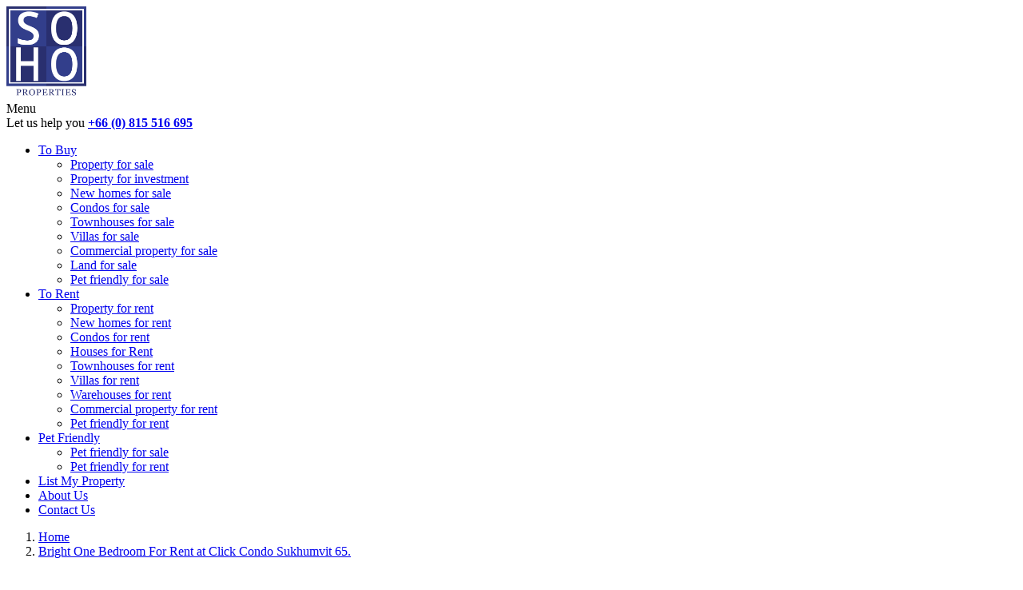

--- FILE ---
content_type: text/html; charset=UTF-8
request_url: https://soho-properties.com/property/bright-one-bedroom-for-rent-at-click-condo-sukhumvit-65/
body_size: 8730
content:
<!doctype html>
<html lang="en">
<head>

<meta charset="utf-8">
<title>Soho Properties - Bright One Bedroom For Rent at Click Condo Sukhumvit 65.</title>

<meta name="viewport" content="width=device-width, initial-scale=1.0" />
<meta http-equiv="X-UA-Compatible" content="IE=edge">

<meta name="msapplication-TileImage" content="https://soho-properties.com/wp-content/uploads/assets/images/windows-tile-icon.png" />
<meta name="msapplication-TileColor" content="#FFFFFF">

<meta name="robots" content="index, follow" />
<meta name="description" content="Dog&amp;amp;Cat Allowed Size Up To 10 Kg.The condominium is situated in a very calm soi, around 15 minutes walking distance from the sky train. A shuttle TukTuk i..." />

<meta name="twitter:card" content="summary_large_image" />
<meta name="twitter:site" content="@bangkokproperty" />
<meta name="twitter:creator" content="@bangkokproperty" />
<meta name="twitter:title" content="Bright One Bedroom For Rent at Click Condo Sukhumvit 65." />
<meta name="twitter:description" content="Dog&amp;amp;Cat Allowed Size Up To 10 Kg.The condominium is situated in a very calm soi, around 15 minutes walking distance from the sky train. A shuttle TukTuk is organized as well from the building to the Ekkamai BTS station.1 Bedroom 1 Bathr..." />
<meta name="twitter:image" content="https://media-soho.sgp1.cdn.digitaloceanspaces.com/wp-content/uploads/2020/06/FB_IMG_1584295123451-960x640.jpg" />

<meta property="og:type" content="company" />
<meta property="og:site_name" content="Soho Properties" />
<meta property="og:title" content="Bright One Bedroom For Rent at Click Condo Sukhumvit 65." />
<meta property="og:description" content="Dog&amp;amp;Cat Allowed Size Up To 10 Kg.The condominium is situated in a very calm soi, around 15 minutes walking distance from the sky train. A shuttle TukTuk is organized as well from the building to the Ekkamai BTS station.1 Bedroom 1 Bathr..." />
<meta property="og:image" content="https://media-soho.sgp1.cdn.digitaloceanspaces.com/wp-content/uploads/2020/06/FB_IMG_1584295123451-960x640.jpg" />
<meta property="og:image:width" content="960" />
<meta property="og:image:height" content="640" />
<meta property="og:url" content="https://soho-properties.com/property/bright-one-bedroom-for-rent-at-click-condo-sukhumvit-65" />


<meta name="google-site-verification" content="HIUAvXZ5JFzvGMY04LvcL1nr7by71dnop5yeIz7YeME" />
<meta name="msvalidate.01" content="E7DBB9682647C33C6498D7FED893EC40" />

<link rel="stylesheet" href="https://soho-properties.com/wp-content/themes/soho/style.css" />

<link rel="shortcut icon" href="https://soho-properties.com/wp-content/uploads/assets/files/favicon.ico" />
<link rel="apple-touch-icon" href="https://soho-properties.com/wp-content/uploads/assets/images/apple-touch-icon.png" />
<link rel="icon" href="https://soho-properties.com/wp-content/uploads/assets/images/android-touch-icon.png" />



<link rel="home" href="https://soho-properties.com" />

<meta name='robots' content='max-image-preview:large' />
<script type='text/javascript' src='https://soho-properties.com/wp-includes/js/jquery/jquery.js?ver=3.5.1' id='jquery-core-js'></script>
<script type='text/javascript' src='https://soho-properties.com/wp-includes/js/jquery/jquery-migrate.js?ver=3.3.2' id='jquery-migrate-js'></script>
<script type='text/javascript' id='dlm-public-js-extra'>
/* <![CDATA[ */
var dlmVars = {"logStatus":"enabled","jsErrorLogging":{"status":"","url":"https:\/\/soho-properties.com\/wp-admin\/admin-ajax.php","nonce":"b18a35cf2c","action":"log_js_errors"}};
/* ]]> */
</script>
<script type='text/javascript' src='https://soho-properties.com/wp-content/plugins/debug-log-manager/assets/js/public.js?ver=2.4.3' id='dlm-public-js'></script>

</head>
<body class="blog canvas-property">

    <!-- layout starts -->
        <div class="layout">

            <!-- header starts -->
                <header class="layout-header" role="banner">

                    
	<!-- head starts -->
	    <div class="head container">

	        	
	<!-- logo starts -->
	    <div class="logo">
	        <a href="https://soho-properties.com"><img src="https://soho-properties.com/wp-content/uploads/assets/images/soho-properties-logo@2x.png" width="100" height="115" alt="Soho Properties - We are Bangkok’s finest property listing website" /></a>
	    </div>
	<!-- logo ends -->
		        
	<!-- head starts -->
	    <div class="drawer-button" data-toggle="drawer" data-target="layout-drawer"><span>Menu</span><i class="icon i-action-hamburger i-3x"></i></div>
	<!-- head ends -->
	        
	<!-- contact starts -->
	<div class="contact">
		<span>Let us help you</span>
		<strong><i class="icon i-display-phone i-3x"></i><a href="tel:+66815516695" title="Call +66 (0) 815 516 695">+66 (0) 815 516 695</a></strong>
		<span><a href="tel:" title="Call "></a></span>
	</div>
<!-- contact ends -->

	    </div>
	<!-- head ends -->

	
	<!-- menu starts -->
		<nav class="menu index-menu">
			<ul class="nav container">
				<li class="nav-item nav-parent"><a href="https://soho-properties.com/list/to-buy/" class="nav-link">To Buy</a>

					<nav class="nav-child nav-child-1">
						<ul class="nav">
							<li class="nav-item"><a href="https://soho-properties.com/list/property-for-sale/" class="nav-link">Property for sale</a></li>
							<li class="nav-item"><a href="https://soho-properties.com/list/property-for-investment/" class="nav-link">Property for investment</a></li>
							<li class="nav-item"><a href="https://soho-properties.com/list/new-homes-for-sale/" class="nav-link">New homes for sale</a></li>
							<li class="nav-item"><a href="https://soho-properties.com/list/condos-for-sale/" class="nav-link">Condos for sale</a></li>
							<li class="nav-item"><a href="https://soho-properties.com/list/townhouses-for-sale/" class="nav-link">Townhouses for sale</a></li>
							<li class="nav-item"><a href="https://soho-properties.com/list/villas-for-sale/" class="nav-link">Villas for sale</a></li>
							<li class="nav-item"><a href="https://soho-properties.com/list/commercial-property-for-sale/" class="nav-link">Commercial property for sale</a></li>
							<li class="nav-item"><a href="https://soho-properties.com/list/land-for-sale/" class="nav-link">Land for sale</a></li>
							<li class="nav-item"><a href="https://soho-properties.com/list/pet-friendly-for-sale/" class="nav-link">Pet friendly for sale</a></li>
						</ul>
					</nav>
</li>
				<li class="nav-item nav-parent"><a href="https://soho-properties.com/list/to-rent/" class="nav-link">To Rent</a>

					<nav class="nav-child nav-child-1">
						<ul class="nav">
							<li class="nav-item"><a href="https://soho-properties.com/list/property-for-rent/" class="nav-link">Property for rent</a></li>
							<li class="nav-item"><a href="https://soho-properties.com/list/new-homes-for-rent/" class="nav-link">New homes for rent</a></li>
							<li class="nav-item"><a href="https://soho-properties.com/list/condos-for-rent/" class="nav-link">Condos for rent</a></li>
							<li class="nav-item"><a href="https://soho-properties.com/list/houses-for-rent/" class="nav-link">Houses for Rent</a></li>
							<li class="nav-item"><a href="https://soho-properties.com/list/townhouses-for-rent/" class="nav-link">Townhouses for rent</a></li>
							<li class="nav-item"><a href="https://soho-properties.com/list/villas-for-rent/" class="nav-link">Villas for rent</a></li>
							<li class="nav-item"><a href="https://soho-properties.com/list/warehouses-for-rent/" class="nav-link">Warehouses for rent</a></li>
							<li class="nav-item"><a href="https://soho-properties.com/list/commercial-property-for-rent/" class="nav-link">Commercial property for rent</a></li>
							<li class="nav-item"><a href="https://soho-properties.com/list/pet-friendly-for-rent/" class="nav-link">Pet friendly for rent</a></li>
						</ul>
					</nav>
</li>
				<li class="nav-item nav-parent"><a href="https://soho-properties.com/list/pet-friendly/" class="nav-link">Pet Friendly</a>

					<nav class="nav-child nav-child-1">
						<ul class="nav">
							<li class="nav-item"><a href="https://soho-properties.com/list/pet-friendly-for-sale/" class="nav-link">Pet friendly for sale</a></li>
							<li class="nav-item"><a href="https://soho-properties.com/list/pet-friendly-for-rent/" class="nav-link">Pet friendly for rent</a></li>
						</ul>
					</nav>
</li>
				<li class="nav-item"><a href="https://soho-properties.com/to-sell/" class="nav-link">List My Property</a></li>
				<li class="nav-item"><a href="https://soho-properties.com/bangkok-property/" class="nav-link">About Us</a></li>
				<li class="nav-item"><a href="https://soho-properties.com/contact-us/" class="nav-link">Contact Us</a></li>
			</ul>
		</nav>
	<!-- menu ends -->


                </header>
            <!-- header ends -->

			<!-- content starts -->
		        <div class="layout-content">

		        	<!-- breadcrumb starts -->
	<nav class="breadcrumb">
		<ol itemscope itemtype="http://schema.org/BreadcrumbList">
			<li itemprop="itemListElement" itemscope itemtype="http://schema.org/ListItem"><a href="https://soho-properties.com" itemtype="http://schema.org/Thing" itemprop="item" title="Home"><span itemprop="name">Home</span></a><meta itemprop="position" content="1"></li>
			<li itemprop="itemListElement" itemscope itemtype="http://schema.org/ListItem"><a href="https://soho-properties.com/property/bright-one-bedroom-for-rent-at-click-condo-sukhumvit-65" itemtype="http://schema.org/Thing" itemprop="item" title="Bright One Bedroom For Rent at Click Condo Sukhumvit 65."><span itemprop="name">Bright One Bedroom For Rent at Click Condo Sukhumvit 65.</span></a><meta itemprop="position" content="2"></li>
		</ol>
	</nav>
<!-- breadcrumb ends -->

		        	<!-- main starts -->
					    <main class="main" role="main">
					    	
							
	<!-- article starts -->
		<article class="article">

			
    <!-- intro starts -->
        <div class="container property-intro">
            
            <h1>Bright One Bedroom For Rent at Click Condo Sukhumvit 65.</h1>
        	            <strong class="property-reference">Property ID: <span>SPRB-12026</span></strong>

        </div>
    <!-- intro ends -->
			    
        <!-- carousel starts -->
	<div class="carousel property-gallery">

		<div class="carousel-items carousel-gallery" id="property-gallery" data-items="5" data-center="true" data-loop="true" data-auto="true" data-nav="true" data-responsive="0:{ items:1 }, 600:{ items:3 }, 1000:{ items:5 }">
			<div class="outer">
				<div class="inner">
			<figure class="entry landscape"><a href="https://media-soho.sgp1.cdn.digitaloceanspaces.com/wp-content/uploads/2020/06/FB_IMG_1584295123451-960x640.jpg" rel="nofollow" data-rel="gallery"><img src="https://media-soho.sgp1.cdn.digitaloceanspaces.com/wp-content/uploads/2020/06/FB_IMG_1584295123451-360x240.jpg" srcset="https://soho-properties.com/wp-content/themes/soho/img/blank.png" data-srcset="https://media-soho.sgp1.cdn.digitaloceanspaces.com/wp-content/uploads/2020/06/FB_IMG_1584295123451-720x480.jpg 1x, https://media-soho.sgp1.cdn.digitaloceanspaces.com/wp-content/uploads/2020/06/FB_IMG_1584295123451-720x480.jpg 2x" class="lazyload cover" width="534" height="400" alt="" /></a></figure>
			<figure class="entry landscape"><a href="https://media-soho.sgp1.cdn.digitaloceanspaces.com/wp-content/uploads/2020/06/FB_IMG_1584295106793-960x640.jpg" rel="nofollow" data-rel="gallery"><img src="https://media-soho.sgp1.cdn.digitaloceanspaces.com/wp-content/uploads/2020/06/FB_IMG_1584295106793-360x240.jpg" srcset="https://soho-properties.com/wp-content/themes/soho/img/blank.png" data-srcset="https://media-soho.sgp1.cdn.digitaloceanspaces.com/wp-content/uploads/2020/06/FB_IMG_1584295106793-720x480.jpg 1x, https://media-soho.sgp1.cdn.digitaloceanspaces.com/wp-content/uploads/2020/06/FB_IMG_1584295106793-720x480.jpg 2x" class="lazyload cover" width="534" height="400" alt="" /></a></figure>
			<figure class="entry landscape"><a href="https://media-soho.sgp1.cdn.digitaloceanspaces.com/wp-content/uploads/2020/06/FB_IMG_1584295120945-960x640.jpg" rel="nofollow" data-rel="gallery"><img src="https://media-soho.sgp1.cdn.digitaloceanspaces.com/wp-content/uploads/2020/06/FB_IMG_1584295120945-360x240.jpg" srcset="https://soho-properties.com/wp-content/themes/soho/img/blank.png" data-srcset="https://media-soho.sgp1.cdn.digitaloceanspaces.com/wp-content/uploads/2020/06/FB_IMG_1584295120945-720x480.jpg 1x, https://media-soho.sgp1.cdn.digitaloceanspaces.com/wp-content/uploads/2020/06/FB_IMG_1584295120945-720x480.jpg 2x" class="lazyload cover" width="534" height="400" alt="" /></a></figure>
			<figure class="entry portrait"><a href="https://media-soho.sgp1.cdn.digitaloceanspaces.com/wp-content/uploads/2020/06/FB_IMG_1584295118857-960x640.jpg" rel="nofollow" data-rel="gallery"><img src="https://media-soho.sgp1.cdn.digitaloceanspaces.com/wp-content/uploads/2020/06/FB_IMG_1584295118857-360x240.jpg" srcset="https://soho-properties.com/wp-content/themes/soho/img/blank.png" data-srcset="https://media-soho.sgp1.cdn.digitaloceanspaces.com/wp-content/uploads/2020/06/FB_IMG_1584295118857-720x480.jpg 1x, https://media-soho.sgp1.cdn.digitaloceanspaces.com/wp-content/uploads/2020/06/FB_IMG_1584295118857-720x480.jpg 2x" class="lazyload cover" width="300" height="400" alt="" /></a></figure>
			<figure class="entry portrait"><a href="https://media-soho.sgp1.cdn.digitaloceanspaces.com/wp-content/uploads/2020/06/FB_IMG_1584295113189-960x640.jpg" rel="nofollow" data-rel="gallery"><img src="https://media-soho.sgp1.cdn.digitaloceanspaces.com/wp-content/uploads/2020/06/FB_IMG_1584295113189-360x240.jpg" srcset="https://soho-properties.com/wp-content/themes/soho/img/blank.png" data-srcset="https://media-soho.sgp1.cdn.digitaloceanspaces.com/wp-content/uploads/2020/06/FB_IMG_1584295113189-720x480.jpg 1x, https://media-soho.sgp1.cdn.digitaloceanspaces.com/wp-content/uploads/2020/06/FB_IMG_1584295113189-720x480.jpg 2x" class="lazyload cover" width="300" height="400" alt="" /></a></figure>
			<figure class="entry landscape"><a href="https://media-soho.sgp1.cdn.digitaloceanspaces.com/wp-content/uploads/2020/06/FB_IMG_1584295111283-960x640.jpg" rel="nofollow" data-rel="gallery"><img src="https://media-soho.sgp1.cdn.digitaloceanspaces.com/wp-content/uploads/2020/06/FB_IMG_1584295111283-360x240.jpg" srcset="https://soho-properties.com/wp-content/themes/soho/img/blank.png" data-srcset="https://media-soho.sgp1.cdn.digitaloceanspaces.com/wp-content/uploads/2020/06/FB_IMG_1584295111283-720x480.jpg 1x, https://media-soho.sgp1.cdn.digitaloceanspaces.com/wp-content/uploads/2020/06/FB_IMG_1584295111283-720x480.jpg 2x" class="lazyload cover" width="534" height="400" alt="" /></a></figure>
				</div>
			</div>
		</div>

		<div class="carousel-action container"><a class="action" data-toggle="gallery" data-target="property-gallery" title="Open gallery preview"><i class="icon i-action-full-screen i-1x"></i>6 photos</a></div>

	</div>
<!-- carousel ends -->
			
    <!-- content starts -->
        <div class="container property-content">

            <!-- details starts -->
                <div class="property-details">
                    
                    <dl>
	<dd class="promoting">฿ 28,000</dd>
	<dt>For Rent</dt>
</dl>
<dl>
	<dd>1</dd>
	<dt>Bedrooms</dt>
</dl>
<dl>
	<dd>1</dd>
	<dt>Bathrooms</dt>
</dl>
<dl>
	<dd>55</dd>
	<dt>Square meters</dt>
</dl>
                    <div class="badge badge-circle property-badge"><span>Hot Property</span></div>

                </div>
            <!-- details ends -->

            <h3>Key Details</h3>

            <ul class="data-list data-list-3">
	<li class="m-only">
		<span>Property ID:</span>
		<strong>SPRB-12026</strong>
	</li>
	<li>
		<span>Property Type:</span>
		<strong>Condo</strong>
	</li>
	<li>
		<span>Internal size:</span>
		<strong>55 Sqm</strong>
	</li>
	<li>
		<span>External size:</span>
		<strong>-</strong>
	</li>
	<li>
		<span>Neighborhood:</span>
		<strong>Phra Khanong</strong>
	</li>
	<li>
		<span>Total floors:</span>
		<strong>8</strong>
	</li>
	<li>
		<span>Units in Building:</span>
		<strong>79</strong>
	</li>
	<li>
		<span>Year Built:</span>
		<strong>2008</strong>
	</li>
	<li>
		<span>Furnished:</span>
		<strong>Full Furnished</strong>
	</li>
	<li>
		<span>Pet Policy:</span>
		<strong>Small pets allowed</strong>
	</li>
</ul>
<ul class="data-list data-list-1">
	<li>
		<span>Nearest BTS Station:</span>
		<strong>Phra Khanong</strong>
	</li>
	<li>
		<em class="badge badge-hot badge-urge"><i class="icon i-action-tick-circle-solid"></i>Pet Friendly</em>
	</li>
</ul>
            <a class="btn btn-primary btn-lg btn-round btn-center" data-toggle="modal" data-target="inquiry-modal" data-post="53278" data-field="single-property-form-id" title="Request info about this property">Request about this property</a>

        </div>
    <!-- content ends -->
			
    <!-- section starts -->
        <div class="section section-highlight">
            <div class="container">
            	
                <h2>Property Description</h2>

                <p>Dog&amp;Cat Allowed Size Up To 10 Kg.</p>
<p>The condominium is situated in a very calm soi, around 15 minutes walking distance from the sky train. A shuttle TukTuk is organized as well from the building to the Ekkamai BTS station.</p>
<p>1 Bedroom 1 Bathrooms, 1 Living room, Size 55 sqm. Fully furnished, Unblock view at 7th floor.</p>
<p>Location: Near BTS Phra Khanong. Drive, the nearest tollway entrance is located 2.6 kilometer. Near Maxvalu, Park Lane and Bangkok Mediplex.</p>
<p>Facilities: 24-Hours Security, CCTV, Elevator, Parking, Swimming Pool, Gym.</p>
<p>Rental Price 28,000 Baht/Month</p>
                <h3 class="m-t-3x">Amenities</h3>
<!-- amenities starts -->
	<ul class="data-list data-list-4 m-b-0">
		<li>24-hours Security</li>
		<li>Balcony</li>
		<li>CCTV</li>
		<li>Elevator</li>
		<li>Gym</li>
		<li>Parking</li>
		<li>Swimming Pool</li>
	</ul>
<!-- amenities ends -->

            </div>
        </div>
    <!-- section ends -->
			    
    <!-- section starts -->
	<div class="section section-center">
		<div class="container">
		<h3 class="h2">Building & Facilities</h3>
			<!-- mosaic starts -->
				<div class="mosaic-grid">

					<ul class="mosaic mosaic-5 image-gallery" id="building-gallery">
						<li><figure class="unveil"><a href="https://media-soho.sgp1.cdn.digitaloceanspaces.com/wp-content/uploads/2018/10/The-Click-Suk65-Facility-15-960x640.jpg" rel="nofollow" data-rel="gallery"><img src="https://media-soho.sgp1.cdn.digitaloceanspaces.com/wp-content/uploads/2018/10/The-Click-Suk65-Facility-15-360x240.jpg" srcset="https://soho-properties.com/wp-content/themes/soho/img/blank.png" data-toggle="gallery" data-srcset="https://media-soho.sgp1.cdn.digitaloceanspaces.com/wp-content/uploads/2018/10/The-Click-Suk65-Facility-15-360x240.jpg 1x, https://media-soho.sgp1.cdn.digitaloceanspaces.com/wp-content/uploads/2018/10/The-Click-Suk65-Facility-15-720x480.jpg 2x" class="lazyload cover" width="280" height="280" alt="" /></a></figure></li>
						<li><figure class="unveil"><a href="https://media-soho.sgp1.cdn.digitaloceanspaces.com/wp-content/uploads/2018/10/10-8-960x640.jpg" rel="nofollow" data-rel="gallery"><img src="https://media-soho.sgp1.cdn.digitaloceanspaces.com/wp-content/uploads/2018/10/10-8-360x240.jpg" srcset="https://soho-properties.com/wp-content/themes/soho/img/blank.png" data-toggle="gallery" data-srcset="https://media-soho.sgp1.cdn.digitaloceanspaces.com/wp-content/uploads/2018/10/10-8-360x240.jpg 1x, https://media-soho.sgp1.cdn.digitaloceanspaces.com/wp-content/uploads/2018/10/10-8-720x480.jpg 2x" class="lazyload cover" width="280" height="280" alt="" /></a></figure></li>
						<li><figure class="unveil"><a href="https://media-soho.sgp1.cdn.digitaloceanspaces.com/wp-content/uploads/2018/10/11-7-960x640.jpg" rel="nofollow" data-rel="gallery"><img src="https://media-soho.sgp1.cdn.digitaloceanspaces.com/wp-content/uploads/2018/10/11-7-360x240.jpg" srcset="https://soho-properties.com/wp-content/themes/soho/img/blank.png" data-toggle="gallery" data-srcset="https://media-soho.sgp1.cdn.digitaloceanspaces.com/wp-content/uploads/2018/10/11-7-360x240.jpg 1x, https://media-soho.sgp1.cdn.digitaloceanspaces.com/wp-content/uploads/2018/10/11-7-720x480.jpg 2x" class="lazyload cover" width="280" height="280" alt="" /></a></figure></li>
						<li><figure class="unveil"><a href="https://media-soho.sgp1.cdn.digitaloceanspaces.com/wp-content/uploads/2018/10/12-5-960x640.jpg" rel="nofollow" data-rel="gallery"><img src="https://media-soho.sgp1.cdn.digitaloceanspaces.com/wp-content/uploads/2018/10/12-5-360x240.jpg" srcset="https://soho-properties.com/wp-content/themes/soho/img/blank.png" data-toggle="gallery" data-srcset="https://media-soho.sgp1.cdn.digitaloceanspaces.com/wp-content/uploads/2018/10/12-5-360x240.jpg 1x, https://media-soho.sgp1.cdn.digitaloceanspaces.com/wp-content/uploads/2018/10/12-5-720x480.jpg 2x" class="lazyload cover" width="280" height="280" alt="" /></a></figure></li>
						<li><figure class="unveil"><a href="https://media-soho.sgp1.cdn.digitaloceanspaces.com/wp-content/uploads/2018/10/clickcondogym-960x640.jpg" rel="nofollow" data-rel="gallery"><img src="https://media-soho.sgp1.cdn.digitaloceanspaces.com/wp-content/uploads/2018/10/clickcondogym-360x240.jpg" srcset="https://soho-properties.com/wp-content/themes/soho/img/blank.png" data-toggle="gallery" data-srcset="https://media-soho.sgp1.cdn.digitaloceanspaces.com/wp-content/uploads/2018/10/clickcondogym-360x240.jpg 1x, https://media-soho.sgp1.cdn.digitaloceanspaces.com/wp-content/uploads/2018/10/clickcondogym-720x480.jpg 2x" class="lazyload cover" width="280" height="280" alt="" /></a></figure></li>
					</ul>

		<div class="carousel-action container"><a class="action" data-toggle="gallery" data-target="building-gallery" title="Open gallery preview"><i class="icon i-action-full-screen i-1x"></i>5 photos</a></div>

				</div>
			<!-- mosaic ends -->
		<a class="btn btn-primary btn-lg btn-round" data-toggle="modal" data-target="inquiry-modal" data-post="53278" data-field="single-property-form-id" title="Send interest about this property">Show interest in this property</a>

		</div>
	</div>
<!-- section ends -->
			    
    			
    <!-- section starts -->
        <div class="section section-center">
            <div class="container">
            	
                <figure class="image image-badge"><img src="https://media-soho.sgp1.cdn.digitaloceanspaces.com/wp-content/uploads/2020/07/badge-support-lady-220x220@2x.png" srcset="https://soho-properties.com/wp-content/themes/soho/img/blank.png" data-srcset="https://media-soho.sgp1.cdn.digitaloceanspaces.com/wp-content/uploads/2020/07/badge-support-lady-220x220@2x.png 1x, https://media-soho.sgp1.cdn.digitaloceanspaces.com/wp-content/uploads/2020/07/badge-support-lady-220x220@2x.png 2x" class="lazyload" width="220" height="220" alt="Send us an inquiry and we'll help you get in touch with the owner." /></figure>
            	<h2>Interested in this property?</h2>
        		<p class="lead">Send us an inquiry and we'll help you get in touch with the owner.</p>
                <hr class="separator">


                
<!-- form starts -->
	<div class="form -form" id="single-property-form">

		<form class="single-property-form" method="post" action="https://soho-properties.com/property/bright-one-bedroom-for-rent-at-click-condo-sukhumvit-65/" data-action="ajax" data-target="soho-formbuilder" data-slug="single-property-form" data-url="https://soho-properties.com" novalidate>
			<fieldset>


					<div class="columns columns-xs-up">
						<div class="column column-1">
							
<div class="form-group">
	<label for="single-property-form-name">Name</label>
	<input type="text" class="text form-control required" name="single-property-form[name]" id="single-property-form-name" value="" />
</div>

						</div>
						<div class="column column-2">
							
<div class="form-group">
	<label for="single-property-form-email">Email</label>
	<input type="email" class="text form-control required" name="single-property-form[email]" id="single-property-form-email" autocomplete="off" autocorrect="off" autocapitalize="off" spellcheck="false" value="" />
</div>

						</div>
					</div>


					<div class="columns columns-xs-up">
						<div class="column column-1">
							
<div class="form-group">
	<label for="single-property-form-telephone">Telephone</label>
	<input type="tel" class="text form-control" name="single-property-form[telephone]" id="single-property-form-telephone" title="(###) ###-####" value="" />
</div>

						</div>
						<div class="column column-2">
							
<div class="form-group">
	<label for="single-property-form-line">Line app ID</label>
	<input type="text" class="text form-control" name="single-property-form[line]" id="single-property-form-line" value="" />
</div>

						</div>
					</div>

				<input type="text" class="captcha form-captcha" name="single-property-form[captcha]" tabindex="-1" value="" />
				<input type="hidden" class="hidden form-control" name="single-property-form[id]" id="single-property-form-id" value="53278" />
				<input type="hidden" class="hidden form-control" name="single-property-form[nonce]" id="single-property-form-nonce" value="cea47eb600" />
				<input type="hidden" class="hidden form-control" name="single-property-form[tracking]" id="single-property-form-tracking" value="/property/" />
				<input type="hidden" class="hidden form-control" name="single-property-form[success]" id="single-property-form-success" value="0" />

				<div class="form-action text-right">
					<button type="submit" class="btn btn-primary btn-right" data-label="Send interest">Send interest</button>
				</div>

			</fieldset>
		</form>

	</div>
<!-- form ends -->

            </div>
        </div>
    <!-- section ends -->
			
    <!-- section starts -->
        <div class="section section-center section-highlight">
            <div class="container">
            
                <h2>Related Properties</h2>
                <p class="lead">Other popular properties in the Phra Khanong area.</p>
                <hr class="separator">


                <!-- cards starts -->
                    <div class="cards card-list card-list-3">

                        <!-- card starts -->
	<section class="card property-card">
		<figure class="card-media unveil"><a href="https://soho-properties.com/property/beautiful-single-house-in-the-heart-of-bangkok-at-baan-sansiri-sukhumvit-67-less-than-5-minutes-walk-to-bts-prakanong-station-next-to-ekkamai-and-thonglor/" title="beautiful single house in the heart of bangkok at baan sansiri sukhumvit 67, less than 5-minutes walk to bts prakanong station, next to ekkamai and thonglor."><img src="https://media-soho.sgp1.cdn.digitaloceanspaces.com/wp-content/uploads/2026/01/1.1840-720x480.jpeg" srcset="https://soho-properties.com/wp-content/themes/soho/img/blank.png" data-srcset="https://media-soho.sgp1.cdn.digitaloceanspaces.com/wp-content/uploads/2026/01/1.1840-720x480.jpeg 1x, https://media-soho.sgp1.cdn.digitaloceanspaces.com/wp-content/uploads/2026/01/1.1840-720x480.jpeg 2x" class="lazyload cover" width="360" height="240" alt="" />
</a><figcaption>Pet Friendly</figcaption></figure>
		<div class="badge badge-circle"><span>Hot Property</span></div>
		<div class="card-details">
			<h3><a href="https://soho-properties.com/property/beautiful-single-house-in-the-heart-of-bangkok-at-baan-sansiri-sukhumvit-67-less-than-5-minutes-walk-to-bts-prakanong-station-next-to-ekkamai-and-thonglor/" title="beautiful single house in the heart of bangkok at baan sansiri sukhumvit 67, less than 5-minutes walk to bts prakanong station, next to ekkamai and thonglor.">Beautiful Single House in the heart of Bangkok at Baan Sansi...</a></h3>
			<p>Phra Khanong</p>
			<span class="badge badge-contract">Rent</span>
		</div>
		<div class="card-data">
			<ul class="data-list property-data-list">
				<li>
					<span>Layout: </span>
					<strong>4  bed/5 bath</strong>
				</li>
				<li>
					<span>Size: </span>
					<strong>394 Sqm</strong>
				</li>
				<li>
					<span>Price: </span>
					<strong class="promoting">฿ 180,000</strong>
				</li>
			</ul>
		</div>
	</section>
<!-- card ends -->

<!-- card starts -->
	<section class="card property-card">
		<figure class="card-media unveil"><a href="https://soho-properties.com/property/single-house-on-green-area-in-the-heart-of-bangkok-at-baan-sansiri-sukhumvit-67-near-bts-phra-khanong/" title="beautiful single house on green area in the heart of bangkok at baan sansiri sukhumvit 67, near bts phra khanong."><img src="https://media-soho.sgp1.cdn.digitaloceanspaces.com/wp-content/uploads/2023/07/1-10-720x480.jpg" srcset="https://soho-properties.com/wp-content/themes/soho/img/blank.png" data-srcset="https://media-soho.sgp1.cdn.digitaloceanspaces.com/wp-content/uploads/2023/07/1-10-720x480.jpg 1x, https://media-soho.sgp1.cdn.digitaloceanspaces.com/wp-content/uploads/2023/07/1-10-720x480.jpg 2x" class="lazyload cover" width="360" height="240" alt="" />
</a><figcaption>Pet Friendly</figcaption></figure>
		<div class="badge badge-circle"><span>Hot Property</span></div>
		<div class="card-details">
			<h3><a href="https://soho-properties.com/property/single-house-on-green-area-in-the-heart-of-bangkok-at-baan-sansiri-sukhumvit-67-near-bts-phra-khanong/" title="beautiful single house on green area in the heart of bangkok at baan sansiri sukhumvit 67, near bts phra khanong.">Beautiful Single House on Green area in the heart of Bangkok...</a></h3>
			<p>Phra Khanong</p>
			<span class="badge badge-contract">Rent</span>
		</div>
		<div class="card-data">
			<ul class="data-list property-data-list">
				<li>
					<span>Layout: </span>
					<strong>4  bed/5 bath</strong>
				</li>
				<li>
					<span>Size: </span>
					<strong>450 Sqm</strong>
				</li>
				<li>
					<span>Price: </span>
					<strong class="promoting">฿ 220,000</strong>
				</li>
			</ul>
		</div>
	</section>
<!-- card ends -->

<!-- card starts -->
	<section class="card property-card">
		<figure class="card-media unveil"><a href="https://soho-properties.com/property/newly-renovated-townhome-located-on-main-prakanong-sukhumvit-71-within-walking-distance-to-coffee-shops-supermarkets-thai-street-market-expressway-entrance-exit-and-st-andrews-international-schoo/" title="newly renovated townhome, located on main prakanong, sukhumvit 71 within walking distance to coffee shops, supermarkets, thai-street-market, expressway entrance-exit and st.andrews international school. bts prakanong is only 5min. motorbike ride."><img src="https://media-soho.sgp1.cdn.digitaloceanspaces.com/wp-content/uploads/2025/12/1.1924-720x480.jpg" srcset="https://soho-properties.com/wp-content/themes/soho/img/blank.png" data-srcset="https://media-soho.sgp1.cdn.digitaloceanspaces.com/wp-content/uploads/2025/12/1.1924-720x480.jpg 1x, https://media-soho.sgp1.cdn.digitaloceanspaces.com/wp-content/uploads/2025/12/1.1924-720x480.jpg 2x" class="lazyload cover" width="360" height="240" alt="" />
</a><figcaption>Pet Friendly</figcaption></figure>
		<div class="badge badge-circle"><span>Hot Property</span></div>
		<div class="card-details">
			<h3><a href="https://soho-properties.com/property/newly-renovated-townhome-located-on-main-prakanong-sukhumvit-71-within-walking-distance-to-coffee-shops-supermarkets-thai-street-market-expressway-entrance-exit-and-st-andrews-international-schoo/" title="newly renovated townhome, located on main prakanong, sukhumvit 71 within walking distance to coffee shops, supermarkets, thai-street-market, expressway entrance-exit and st.andrews international school. bts prakanong is only 5min. motorbike ride.">Newly Renovated Townhome, Located on main Prakanong, Sukhumv...</a></h3>
			<p>Phra Khanong</p>
			<span class="badge badge-contract">Rent</span>
		</div>
		<div class="card-data">
			<ul class="data-list property-data-list">
				<li>
					<span>Layout: </span>
					<strong>3  bed/2 bath</strong>
				</li>
				<li>
					<span>Size: </span>
					<strong>210 Sqm</strong>
				</li>
				<li>
					<span>Price: </span>
					<strong class="promoting">฿ 60,000</strong>
				</li>
			</ul>
		</div>
	</section>
<!-- card ends -->


                    </div>
                <!-- cards ends -->
                                
            </div>
        </div>
    <!-- section ends -->

		</article>
	<!-- article ends -->

		                            
					    </main>
					<!-- main ends -->
					
		            
        <!-- footer starts -->
            <footer class="layout-footer" role="contentinfo" itemscope itemtype="http://schema.org/RealEstateAgent">

            	<!-- foot starts -->
                    <div class="foot foot-top">
                        <div class="container">
                            
                            <!-- navigation starts -->
                                <div class="row foot-navigation">
                                    <div class="col-md-3">

                                        
	<!-- menu starts -->
		<nav class="menu foot-menu">
			<h5>To Buy</h5>
			<ul class="nav nav-tree">
				<li class="nav-item"><a href="https://soho-properties.com/list/property-for-sale/" class="nav-link">Property for sale</a></li>
				<li class="nav-item"><a href="https://soho-properties.com/list/property-for-investment/" class="nav-link">Property for investment</a></li>
				<li class="nav-item"><a href="https://soho-properties.com/list/new-homes-for-sale/" class="nav-link">New homes for sale</a></li>
				<li class="nav-item"><a href="https://soho-properties.com/list/condos-for-sale/" class="nav-link">Condos for sale</a></li>
				<li class="nav-item"><a href="https://soho-properties.com/list/townhouses-for-sale/" class="nav-link">Townhouses for sale</a></li>
				<li class="nav-item"><a href="https://soho-properties.com/list/villas-for-sale/" class="nav-link">Villas for sale</a></li>
				<li class="nav-item"><a href="https://soho-properties.com/list/pet-friendly-for-sale/" class="nav-link">Pet friendly for sale</a></li>
				<li class="nav-item"><a href="https://soho-properties.com/list/commercial-property-for-sale/" class="nav-link">Commercial property for sale</a></li>
				<li class="nav-item"><a href="https://soho-properties.com/list/land-for-sale/" class="nav-link">Land for sale</a></li>
			</ul>
		</nav>
	<!-- menu ends -->


                                    </div>
                                    <div class="col-md-3">

                                        
	<!-- menu starts -->
		<nav class="menu foot-menu">
			<h5>To Rent</h5>
			<ul class="nav nav-tree">
				<li class="nav-item"><a href="https://soho-properties.com/list/property-for-rent/" class="nav-link">Property for rent</a></li>
				<li class="nav-item"><a href="https://soho-properties.com/list/new-homes-for-rent/" class="nav-link">New homes for rent</a></li>
				<li class="nav-item"><a href="https://soho-properties.com/list/condos-for-rent/" class="nav-link">Condos for rent</a></li>
				<li class="nav-item"><a href="https://soho-properties.com/list/townhouses-for-rent/" class="nav-link">Townhouses for rent</a></li>
				<li class="nav-item"><a href="https://soho-properties.com/list/houses-for-rent/" class="nav-link">Houses for Rent</a></li>
				<li class="nav-item"><a href="https://soho-properties.com/list/villas-for-rent/" class="nav-link">Villas for rent</a></li>
				<li class="nav-item"><a href="https://soho-properties.com/list/warehouses-for-rent/" class="nav-link">Warehouses for rent</a></li>
				<li class="nav-item"><a href="https://soho-properties.com/list/commercial-property-for-rent/" class="nav-link">Commercial property for rent</a></li>
				<li class="nav-item"><a href="https://soho-properties.com/list/pet-friendly-for-rent/" class="nav-link">Pet friendly for rent</a></li>
			</ul>
		</nav>
	<!-- menu ends -->


                                    </div>
                                    <div class="col-md-3">

                                        
	<!-- menu starts -->
		<nav class="menu foot-menu">
			<h5>Find a Commercial</h5>
			<ul class="nav nav-tree">
				<li class="nav-item"><a href="https://soho-properties.com/list/commercial-property-to-let/" class="nav-link">Commercial property to let</a></li>
				<li class="nav-item"><a href="https://soho-properties.com/list/commercial-property-for-sale/" class="nav-link">Commercial property for sale</a></li>
				<li class="nav-item"><a href="https://soho-properties.com/list/office-space-for-rent/" class="nav-link">Office space for rent</a></li>
				<li class="nav-item"><a href="https://soho-properties.com/list/retail-space/" class="nav-link">Retail space</a></li>
				<li class="nav-item"><a href="https://soho-properties.com/list/businesses-for-sale/" class="nav-link">Businesses for sale</a></li>
				<li class="nav-item"><a href="https://soho-properties.com/list/warehouses-for-sale/" class="nav-link">Warehouses for sale</a></li>
				<li class="nav-item"><a href="https://soho-properties.com/list/hotels-resorts-for-sale/" class="nav-link">Hotels &#038; resorts for sale</a></li>
			</ul>
		</nav>
	<!-- menu ends -->


                                    </div>
                                    <div class="col-md-3">
                                        
                                                
     <h5>Contact</h5>

<!-- contact starts -->
	<div class="contact">
		<strong><i class="icon i-display-phone i-3x"></i><a href="tel:+66815516695" title="Call +66 (0) 815 516 695">+66 (0) 815 516 695</a></strong>
		<span>Monday - Friday 9:00am - 6:00pm</span>
	</div>
<!-- contact ends -->

<!-- address starts -->
	<address>19/148, 14th Floor, Sukhumvit Suite<br />
Sukhumvit Road, Soi 13<br />
Khlong Toey<br />
Bangkok 10110</address>
<!-- address ends -->
    
                                    </div>
                                </div>
                            <!-- navigation ends -->

                        </div>
                    </div>
                <!-- foot ends -->

                <!-- foot starts -->
                    <div class="foot foot-middle">
                        <div class="container">
                            
                            
	<!-- menu starts -->
		<nav class="menu foot-links">
			<ul class="nav nav-menu">
				<li class="nav-item"><a href="https://soho-properties.com/contact-us/" class="nav-link">Contact Us</a></li>
				<li class="nav-item"><a href="https://soho-properties.com/bangkok-property/" class="nav-link">About Us</a></li>
				<li class="nav-item"><a href="https://soho-properties.com/list-your-property/" class="nav-link">List Your Property</a></li>
				<li class="nav-item"><a href="https://soho-properties.com/let-us-help-you/" class="nav-link">Let us help you</a></li>
				<li class="nav-item"><a href="https://soho-properties.com/category/rules-and-laws/" class="nav-link">Rules and Laws</a></li>
				<li class="nav-item"><a href="https://soho-properties.com/expat-property-agency-in-bangkok/" class="nav-link">For Expats</a></li>
				<li class="nav-item"><a href="https://soho-properties.com/pet-friendly/" class="nav-link">Pet Friendly</a></li>
				<li class="nav-item"><a href="https://soho-properties.com/category/inspiration/" class="nav-link">Inspiration</a></li>
			</ul>
		</nav>
	<!-- menu ends -->


                        </div>
                    </div>
                <!-- foot ends -->

                
                <!-- foot starts -->
                    <div class="foot foot-bottom">
                        <div class="container">
                            
                                
    <h5>Visit our social media channels</h5>

<ul class="nav social-menu">
			<li class="nav-item"><a href="https://www.facebook.com/SohoProperties/" class="nav-link nav-facebook" target="_blank" itemprop="sameAs" data-ga-track="click|Social Media|Channel|Facebook" title="Like us on Facebook"><i class="icon i-social-facebook i-3x">Facebook</i></a></li>
			<li class="nav-item"><a href="https://twitter.com/bangkokproperty" class="nav-link nav-twitter" target="_blank" itemprop="sameAs" data-ga-track="click|Social Media|Channel|Twitter" title="Follow us on Twitter"><i class="icon i-social-twitter i-3x">Twitter</i></a></li>
			<li class="nav-item"><a href="http://line.me/ti/p/~TOONSOHO" class="nav-link line" target="_blank" itemprop="sameAs" data-ga-track="click|Social Media|Channel|Line" title="Subscribe to us on Line"><i class="icon i-social-line i-3x">Line</i></a></li>
</ul>

                        </div>
                    </div>
                <!-- foot ends -->
                
                <!-- foot starts -->
                    <div class="foot foot-edge">
                        <div class="container">
                            
                            	
		<!-- copyright starts -->
	        <div class="copyright pull-left"><span>Copyright © Soho Properties, Inc. All rights reserved.</span></div>
	    <!-- copyright ends -->
                                    
    <!-- logo starts -->
	<div class="logo pull-right"><img src="https://soho-properties.com/wp-content/uploads/assets/images/soho-properties-logo-inverted@2x.png" width="32" height="32" alt="Soho Properties - We are Bangkok’s finest property listing website" /></div>
<!-- logo ends -->
    
                        </div>
                    </div>
                <!-- foot ends -->

                	
	<!-- microdata starts -->
	<div class="microdata">
		<meta itemprop="name" content="Soho Properties" />
		<meta itemprop="url" content="https://soho-properties.com" />
		<meta itemprop="logo" content="https://soho-properties.com/wp-content/uploads/assets/images/soho-properties-schema-logo-220x220.png" />
		<meta itemprop="foundingDate" content="2008" />
		<meta itemprop="legalName" content="Soho Properties Co, Ltd" />
		<meta itemprop="description" content="Soho Properties provides Bangkok’s finest property listing website. Buy, Rent or sell your condo, apartment, villa, town house or business premises." />
		<meta itemprop="image" content="https://media-soho.sgp1.cdn.digitaloceanspaces.com/wp-content/uploads/2017/02/soho-properties-bangkok-1.png" />
		<meta itemprop="telephone" content="+66815516695" />
		<meta itemprop="priceRange" content="฿10 000 - ฿40 000 000" />
		<meta itemprop="additionalType" content="http://schema.org/Service" />
	</div>
<!-- microdata ends -->
                	
	                	
	<!-- microdata starts -->
	<div class="microdata" itemprop="contactPoint" itemscope itemtype="http://schema.org/ContactPoint">
		<meta itemprop="contactType" content="Customer Service" />
		<meta itemprop="telephone" content="+66815516695" />
		<meta itemprop="email" content="info&#x40;soho-properties&#x002E;com" />
		<meta itemprop="url" content="https://soho-properties.com" />
	</div>
<!-- microdata ends -->
	                	
	<!-- microdata starts -->
	<div class="microdata" itemprop="openingHoursSpecification" itemscope itemtype="http://schema.org/OpeningHoursSpecification">
		<meta itemprop="dayOfWeek" content="Monday to Friday" />
		<meta itemprop="opens" content="09:00" />
		<meta itemprop="closes" content="18:00" />
	</div>
<!-- microdata ends -->
	                	
	<!-- microdata starts -->
	<div class="microdata" itemprop="geo" itemscope itemtype="http://schema.org/GeoCoordinates">
		<meta itemprop="latitude" content="13.74282389091207" />
		<meta itemprop="longitude" content="100.55761858820915" />
	</div>
<!-- microdata ends -->
	                    
    <!-- microdata starts -->
	<div class="microdata" itemprop="address" itemscope itemtype="http://schema.org/PostalAddress">
		<meta itemprop="streetAddress" content="19/148, 14th Floor, Sukhumvit Suite, Sukhumvit Road, Soi 13" />
		<meta itemprop="addressLocality" content="Khlong Toey" />
		<meta itemprop="postalCode" content="10110" />
		<meta itemprop="addressRegion" content="Bangkok" />
		<meta itemprop="addressCountry" content="Thailand" />
	</div>
<!-- microdata ends -->
                    
            </footer>
        <!-- footer ends -->

		        </div>
		    <!-- content ends -->

            <!-- drawer starts -->
                <div class="layout-drawer" role="drawer">

                	
<!-- head starts -->
    <div class="head">

        <div class="drawer-close"><i class="icon i-arrow-right i-2x">Close panel</i></div>

        <!-- tab menu starts -->
            <ul class="nav tab-menu drawer-tabs" data-toggle="tabs" role="tablist">
                <li class="nav-item"><a class="nav-link" aria-controls="drawer-account" role="tab" data-toggle="tab"><i class="icon i-action-account i-2x">My Account</i></a></li>
                <li class="nav-item active"><a class="nav-link" aria-controls="drawer-menu" role="tab" data-toggle="tab"><i class="icon i-action-hamburger i-2x">Menu</i></a></li>
            </ul>
        <!-- tab menu ends -->

    </div>
<!-- head ends -->

<!-- body starts -->
    <div class="body">
        
        <!-- tabs starts -->
            <div class="tabs tab-panel">

                <!-- tab starts -->
                    <div class="tab active" id="drawer-menu" role="tabpanel">
                        
                        
	<!-- menu starts -->
		<nav class="menu drawer-menu">
			<h5>To Buy</h5>
			<ul class="nav nav-tree">
				<li class="nav-item"><a href="https://soho-properties.com/list/property-for-sale/" class="nav-link">Property for sale</a></li>
				<li class="nav-item"><a href="https://soho-properties.com/list/property-for-investment/" class="nav-link">Property for investment</a></li>
				<li class="nav-item"><a href="https://soho-properties.com/list/new-homes-for-sale/" class="nav-link">New homes for sale</a></li>
				<li class="nav-item"><a href="https://soho-properties.com/list/condos-for-sale/" class="nav-link">Condos for sale</a></li>
				<li class="nav-item"><a href="https://soho-properties.com/list/townhouses-for-sale/" class="nav-link">Townhouses for sale</a></li>
				<li class="nav-item"><a href="https://soho-properties.com/list/villas-for-sale/" class="nav-link">Villas for sale</a></li>
				<li class="nav-item"><a href="https://soho-properties.com/list/pet-friendly-for-sale/" class="nav-link">Pet friendly for sale</a></li>
				<li class="nav-item"><a href="https://soho-properties.com/list/commercial-property-for-sale/" class="nav-link">Commercial property for sale</a></li>
				<li class="nav-item"><a href="https://soho-properties.com/list/land-for-sale/" class="nav-link">Land for sale</a></li>
			</ul>
		</nav>
	<!-- menu ends -->


                        
	<!-- menu starts -->
		<nav class="menu drawer-menu">
			<h5>To Rent</h5>
			<ul class="nav nav-tree">
				<li class="nav-item"><a href="https://soho-properties.com/list/property-for-rent/" class="nav-link">Property for rent</a></li>
				<li class="nav-item"><a href="https://soho-properties.com/list/new-homes-for-rent/" class="nav-link">New homes for rent</a></li>
				<li class="nav-item"><a href="https://soho-properties.com/list/condos-for-rent/" class="nav-link">Condos for rent</a></li>
				<li class="nav-item"><a href="https://soho-properties.com/list/townhouses-for-rent/" class="nav-link">Townhouses for rent</a></li>
				<li class="nav-item"><a href="https://soho-properties.com/list/houses-for-rent/" class="nav-link">Houses for Rent</a></li>
				<li class="nav-item"><a href="https://soho-properties.com/list/villas-for-rent/" class="nav-link">Villas for rent</a></li>
				<li class="nav-item"><a href="https://soho-properties.com/list/warehouses-for-rent/" class="nav-link">Warehouses for rent</a></li>
				<li class="nav-item"><a href="https://soho-properties.com/list/commercial-property-for-rent/" class="nav-link">Commercial property for rent</a></li>
				<li class="nav-item"><a href="https://soho-properties.com/list/pet-friendly-for-rent/" class="nav-link">Pet friendly for rent</a></li>
			</ul>
		</nav>
	<!-- menu ends -->


                        
	<!-- menu starts -->
		<nav class="menu drawer-menu">
			<h5>Find a Commercial</h5>
			<ul class="nav nav-tree">
				<li class="nav-item"><a href="https://soho-properties.com/list/commercial-property-to-let/" class="nav-link">Commercial property to let</a></li>
				<li class="nav-item"><a href="https://soho-properties.com/list/commercial-property-for-sale/" class="nav-link">Commercial property for sale</a></li>
				<li class="nav-item"><a href="https://soho-properties.com/list/office-space-for-rent/" class="nav-link">Office space for rent</a></li>
				<li class="nav-item"><a href="https://soho-properties.com/list/retail-space/" class="nav-link">Retail space</a></li>
				<li class="nav-item"><a href="https://soho-properties.com/list/businesses-for-sale/" class="nav-link">Businesses for sale</a></li>
				<li class="nav-item"><a href="https://soho-properties.com/list/warehouses-for-sale/" class="nav-link">Warehouses for sale</a></li>
				<li class="nav-item"><a href="https://soho-properties.com/list/hotels-resorts-for-sale/" class="nav-link">Hotels &#038; resorts for sale</a></li>
			</ul>
		</nav>
	<!-- menu ends -->

                        
                        
	<!-- menu starts -->
		<nav class="menu drawer-menu">
			<h5>Know more</h5>
			<ul class="nav nav-tree">
				<li class="nav-item"><a href="https://soho-properties.com/contact-us/" class="nav-link">Contact Us</a></li>
				<li class="nav-item"><a href="https://soho-properties.com/bangkok-property/" class="nav-link">About Us</a></li>
				<li class="nav-item"><a href="https://soho-properties.com/list-your-property/" class="nav-link">List Your Property</a></li>
				<li class="nav-item"><a href="https://soho-properties.com/let-us-help-you/" class="nav-link">Let us help you</a></li>
				<li class="nav-item"><a href="https://soho-properties.com/category/rules-and-laws/" class="nav-link">Rules and Laws</a></li>
				<li class="nav-item"><a href="https://soho-properties.com/expat-property-agency-in-bangkok/" class="nav-link">For Expats</a></li>
				<li class="nav-item"><a href="https://soho-properties.com/pet-friendly/" class="nav-link">Pet Friendly</a></li>
				<li class="nav-item"><a href="https://soho-properties.com/category/inspiration/" class="nav-link">Inspiration</a></li>
			</ul>
		</nav>
	<!-- menu ends -->


                    </div>
                <!-- tab ends -->

                <!-- tab starts -->
                    <div class="tab" id="drawer-account" role="tabpanel">

                            
    <!-- menu starts -->
        <nav class="menu drawer-menu">

            <h5>Account</h5>

            <ul class="nav nav-tree">
                <li class="nav-item"><a href="https://soho-properties.com" rel="nofollow" class="nav-link">Sign In</a></li>
            </ul>

        </nav>
    <!-- menu ends -->
    
                    </div>
                <!-- tab ends -->

            </div>
        <!-- tabs ends -->

    </div>
<!-- body ends -->
                </div>
            <!-- drawer ends -->

            
	<!-- elevator starts -->
        <a class="anchor elevator" data-action="elevator"><i class="icon i-arrow-up-mini i-3x">Back to top</i></a>
    <!-- elevator ends -->


            <!-- backdrop starts -->
                <div class="layout-backdrop"></div>
            <!-- backdrop ends -->

        </div>
    <!-- layout ends -->

    <!-- output starts -->
        <div class="layout-output"></div>
    <!-- output ends -->


	<!-- modal starts -->
        <div class="modal modal-light modal-lg" id="inquiry-modal" tabindex="-1" aria-hidden="true" role="dialog">
            <div class="modal-dialog" role="document">
                <div class="modal-content">
                    <div class="modal-header">

                        <h4 class="modal-title">Check Availability</h4>
                        <a class="modal-close" data-dismiss="modal" aria-label="Close"><i class="icon i-action-cross-thin i-1x">Close dialog</i></a>

                    </div>
                    <div class="modal-body">

                        
<!-- form starts -->
	<div class="form modal-form" id="modal-single-property-form">

		<form class="single-property-form" method="post" action="https://soho-properties.com/property/bright-one-bedroom-for-rent-at-click-condo-sukhumvit-65/" data-action="ajax" data-target="soho-formbuilder" data-slug="modal-single-property-form" data-scope="modal" data-url="https://soho-properties.com" novalidate>
			<fieldset>


					<div class="columns columns-xs-up">
						<div class="column column-1">
							
<div class="form-group">
	<label for="modal-single-property-form-name">Name</label>
	<input type="text" class="text form-control required" name="modal-single-property-form[name]" id="modal-single-property-form-name" value="" />
</div>

						</div>
						<div class="column column-2">
							
<div class="form-group">
	<label for="modal-single-property-form-email">Email</label>
	<input type="email" class="text form-control required" name="modal-single-property-form[email]" id="modal-single-property-form-email" autocomplete="off" autocorrect="off" autocapitalize="off" spellcheck="false" value="" />
</div>

						</div>
					</div>


					<div class="columns columns-xs-up">
						<div class="column column-1">
							
<div class="form-group">
	<label for="modal-single-property-form-telephone">Telephone</label>
	<input type="tel" class="text form-control" name="modal-single-property-form[telephone]" id="modal-single-property-form-telephone" title="(###) ###-####" value="" />
</div>

						</div>
						<div class="column column-2">
							
<div class="form-group">
	<label for="modal-single-property-form-line">Line app ID</label>
	<input type="text" class="text form-control" name="modal-single-property-form[line]" id="modal-single-property-form-line" value="" />
</div>

						</div>
					</div>

				<input type="text" class="captcha form-captcha" name="modal-single-property-form[captcha]" tabindex="-1" value="" />
				<input type="hidden" class="hidden form-control" name="modal-single-property-form[id]" id="modal-single-property-form-id" value="53278" />
				<input type="hidden" class="hidden form-control" name="modal-single-property-form[nonce]" id="modal-single-property-form-nonce" value="6f405e5ffb" />
				<input type="hidden" class="hidden form-control" name="modal-single-property-form[tracking]" id="modal-single-property-form-tracking" value="/property/" />
				<input type="hidden" class="hidden form-control" name="modal-single-property-form[success]" id="modal-single-property-form-success" value="0" />

				<div class="form-action text-right">
					<button type="submit" class="btn btn-primary btn-right" data-label="Send interest">Send interest</button>
				</div>

			</fieldset>
		</form>

	</div>
<!-- form ends -->

                    </div>
                </div>
            </div>
        </div>
    <!-- modal ends -->

<script src="https://soho-properties.com/wp-content/themes/soho/js/script.min.js"></script>

<script>
	(function(i,s,o,g,r,a,m){i['GoogleAnalyticsObject']=r;i[r]=i[r]||function(){ (i[r].q=i[r].q||[]).push(arguments)},i[r].l=1*new Date();a=s.createElement(o), m=s.getElementsByTagName(o)[0];a.async=1;a.src=g;m.parentNode.insertBefore(a,m) })(window,document,'script','https://www.google-analytics.com/analytics.js','ga');
	ga('create', 'UA-84984853-1', 'auto');
</script>
<script>!function(f,b,e,v,n,t,s) {if(f.fbq)return;n=f.fbq=function(){n.callMethod? n.callMethod.apply(n,arguments):n.queue.push(arguments)}; if(!f._fbq)f._fbq=n;n.push=n;n.loaded=!0;n.version='2.0'; n.queue=[];t=b.createElement(e);t.async=!0; t.src=v;s=b.getElementsByTagName(e)[0]; s.parentNode.insertBefore(t,s)}(window, document,'script', 'https://connect.facebook.net/en_US/fbevents.js'); fbq('init', '372331936601807'); fbq('track', 'PageView');</script>

</body>
</html>